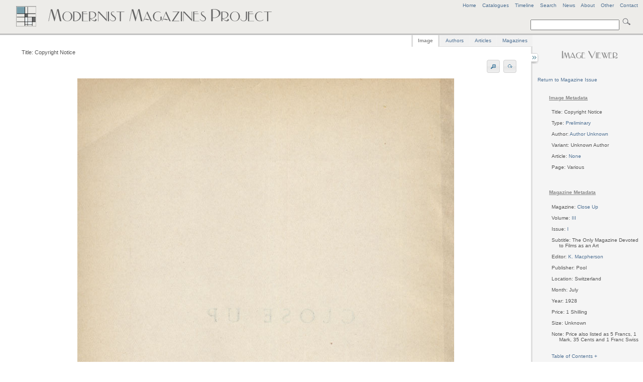

--- FILE ---
content_type: text/html
request_url: http://modernistmagazines.com/image_viewer.php?gallery_id=252&id=1312&pos=4
body_size: 5048
content:



<!DOCTYPE html PUBLIC "-//W3C//DTD XHTML 1.0 Transitional//EN">
 <!--   "http://www.w3.org/TR/xhtml1/DTD/xhtml1-transitional.dtd">-->
<html xmlns="http://www.w3.org/1999/xhtml" lang="en" xml:lang="en">
<head>
    <title>Modernist Magazines Project - Image Viewer</title>
    <meta http-equiv="Content-Type" content="text/html; charset=utf-8" />
    
     <link href="assets/style.css" rel="stylesheet" type="text/css" media="screen" />
     <link href="assets/emma.css" rel="stylesheet" type="text/css" media="screen" />
     <link href="assets/image_gallery.css" rel="stylesheet" type="text/css" media="screen" />
  <!--   <link href="assets/ui.all.css" rel="stylesheet" type="text/css" media="screen" /> -->
      <link href="assets/ui.tabs.css" rel="stylesheet" type="text/css" media="screen" />
     
     <script type="text/javascript" src="assets/jquery-1.3.2.min.js"></script>
     <script type="text/javascript" src="assets/jquery-ui-1.7.2.custom.min.js"></script>
     <script type="text/javascript" src="assets/jquery.anchor.js"></script>
      <script type="text/javascript" src="assets/jquery.rotate.1-1.js"></script>
      <script type="text/javascript" src="assets/jquery.listnav-2.0.js"></script>
     <script type="text/javascript" src="assets/krell.js"></script>
    
</head>
<body>
  <!--[if IE]><div id="IEroot"><![endif]-->

<div id="outer_wrapper">

    <div id="header">
    
    <div id="header_menu">
    <a title="Modernist Magazines Project Home" href="index.php">Home</a>&nbsp;&nbsp;&nbsp;&nbsp;<a href="catalogues_viewer.php" title="View all Project Catalogues" id="catalogues_menu">Catalogues</a>&nbsp;&nbsp;&nbsp;&nbsp;<!--<a title="View all Articles" id="articles_menu">Articles</a>&nbsp;&nbsp;&nbsp;&nbsp;<a title="View all Authors" id="authors_menu">Authors</a>&nbsp;&nbsp;&nbsp;&nbsp;<a title="View all Image Types" id="types_menu">Types</a>&nbsp;&nbsp;&nbsp;&nbsp;<a title="View all Magazines" href="magazine_viewer.php" id="magazines_menu">Magazines</a>&nbsp;&nbsp;&nbsp;&nbsp;--><a href="timeline.php" title="View a Timeline of the Project's Magazines">Timeline</a><!--&nbsp;&nbsp;&nbsp;&nbsp;<a href="site_index.php" title="View Site Index" id="index_menu">Index</a>-->&nbsp;&nbsp;&nbsp;&nbsp;<a href="search.php" title="Advanced Search" id="search_menu">Search</a>&nbsp;&nbsp;&nbsp;&nbsp;<a href="news.php" title="View latest project news">News</a>&nbsp;&nbsp;&nbsp;&nbsp;<a href="about.php" title="View background information on the project">About</a>&nbsp;&nbsp;&nbsp;&nbsp;<a href="other.php" title="Anything else" id="other_menu">Other</a>&nbsp;&nbsp;&nbsp;&nbsp;<!--<a href="help.php" title="FAQs and Site Help" id="help_menu">Help</a>&nbsp;&nbsp;&nbsp;&nbsp;--><a href="contact.php" title="Contact Us" id="contact_menu">Contact</a>
    </div>
    <!-- end of header menu -->
    
    <br />
            <div id="search">   
            
            <form action="search_results.php?curPage=0"  accept-charset="UTF-8" method="post" id="search-form">
<input type="text" name="basic_query" title="Enter a search term" value="" class="form-text"/>
<input type="submit" title="Click to search site" class="form-submit" />
</form>
            
 <!--  <form action=""  accept-charset="UTF-8" method="post" id="search-form">
<input type="text" name="search" title="Enter the terms you wish to search for." value="Search" class="form-text"/>
<input type="submit" title="Click to search site" class="form-submit" />
</form>-->
</div>
    <!-- end of search -->
    
<!--   <span class="header_logo"><img src="assets/images/mod_h1_lines_grey2.png"></span>-->
   
   <span class="header_logo"><img src="assets/images/mod_mags_mondrian2.png"></span>
   
   </div>
   <!-- end of header -->
   


    <div id="inner_wrapper">   
      
      
      


 

 

 

 

 

 

 

 

 

  

  
      



  
 <div id="right-sidebar">
 <div id="sidebar_content">
  <center><h3><img src="assets/images/image_viewer.png"></h3></center>

<!--     <p>
        <ul>
   <li>Total Images: 128</li>
      </ul>
      </p> -->
      
       <div id="imagereturn_links">
    		<a href="magazine_viewer.php?gallery_id=252">Return to Magazine Issue</a>						
						</div>
      
 
  
 <table>  
 <tr>
 <td>
  <ul>

  <h5>Image Metadata</h5><li>Title: Copyright Notice</li>
<br /><li>Type: <a title="View all images for this type in Close Up" href="magazine_viewer.php?gallery=Close Up&amp;type_id=23">Preliminary</a></li><br /><li>Author: <a title="View all images for this author in Close Up" href="magazine_viewer.php?gallery=Close Up&amp;author_id=13">Author Unknown</a></li><br /><li>Variant: Unknown Author</li><br /><li>Article: <a title="View all images for this article in Close Up" href="magazine_viewer.php?gallery=Close Up&amp;article_id=11">None</a></li><br /><li>Page: Various</li><br />
      
      <br /><h5>Magazine Metadata</h5>
      <li>Magazine: <a title="View all images for Close Up" href="magazine_viewer.php?gallery=Close Up">Close Up</a></li><br /><li>Volume: <a title="View all images for this volume" href="magazine_viewer.php?gallery=Close Up&volume=III">III</a></li><br /><li>Issue: <a title="View all images for this issue" href="magazine_viewer.php?gallery_id=252">I</a></li>
              <br /><li>Subtitle: The Only Magazine Devoted to Films as an Art</li>
<br /><li editor="K. Macpherson" id="editor_bubble" editor_id="14">Editor: <a>K. Macpherson</a></li>     
     <br /><li>Publisher: Pool</li>     
              <br /><li>Location: Switzerland</li> 
              <br /><li>Month: July</li>     
        <br /><li>Year: 1928</li>     
                  
                  <br /><li>Price: 1 Shilling</li>     
                       <br /><li>Size: Unknown</li>     
                            <br /><li>Note: Price also listed as 5 Francs, 1 Mark, 35 Cents and 1 Franc Swiss</li>     
                          <br /><br /><li><a id="toc_loader">Table of Contents + </a></li><div id="sidebar_toc"><br />
 <ul>
       <li><a href="magazine_viewer.php?gallery=Close Up&amp;article_id=190" title="Click to view images for An Interview : A Room">An Interview : A Room</a></li>
           <li><a href="magazine_viewer.php?gallery=Close Up&amp;article_id=189" title="Click to view images for As Is">As Is</a></li>
           <li><a href="magazine_viewer.php?gallery=Close Up&amp;article_id=198" title="Click to view images for British scenarios in particular">British scenarios in particular</a></li>
           <li><a href="magazine_viewer.php?gallery=Close Up&amp;article_id=200" title="Click to view images for Comment and Review">Comment and Review</a></li>
           <li><a href="magazine_viewer.php?gallery=Close Up&amp;article_id=196" title="Click to view images for Continuous Performance">Continuous Performance</a></li>
           <li><a href="magazine_viewer.php?gallery=Close Up&amp;article_id=192" title="Click to view images for Crashing the movies">Crashing the movies</a></li>
           <li><a href="magazine_viewer.php?gallery=Close Up&amp;article_id=191" title="Click to view images for Joan of Arc">Joan of Arc</a></li>
           <li><a href="magazine_viewer.php?gallery=Close Up&amp;article_id=193" title="Click to view images for La Tragedie de la Rue">La Tragedie de la Rue</a></li>
           <li><a href="magazine_viewer.php?gallery=Close Up&amp;article_id=199" title="Click to view images for Mr. Ogilvie : An Interview">Mr. Ogilvie : An Interview</a></li>
           <li><a href="magazine_viewer.php?gallery=Close Up&amp;article_id=11" title="Click to view images for None">None</a></li>
           <li><a href="magazine_viewer.php?gallery=Close Up&amp;article_id=197" title="Click to view images for Notes">Notes</a></li>
           <li><a href="magazine_viewer.php?gallery=Close Up&amp;article_id=194" title="Click to view images for On being Bored with Films">On being Bored with Films</a></li>
           <li><a href="magazine_viewer.php?gallery=Close Up&amp;article_id=195" title="Click to view images for Scenes d'exterieurs au Studio">Scenes d'exterieurs au Studio</a></li>
    </ul>
</div><br />      
      
      <!-- volume and issue lists -->
           
      <p>&nbsp;</p><h5>Magazine Contents</h5><li><a id="volume_loader">Volumes + </a></li><div id="sidebar_volumes"><br /><table>
<ul>    
    <li><a title="View all images for this volume" href="magazine_viewer.php?gallery=Close Up&amp;volume=III">III</a></li>        
    <li><a title="View all images for this volume" href="magazine_viewer.php?gallery=Close Up&amp;volume=IV">IV</a></li>    </ul></table></div><br /><li><a id="issue_loader">Issues + </a></li><div id="sidebar_issues"><br /><table>
<ul>
    
    <li>III&nbsp;<a title="View all images for this issue" href="magazine_viewer.php?gallery_id=252">I</a></li>    
    <li>IV&nbsp;<a title="View all images for this issue" href="magazine_viewer.php?gallery_id=253">I</a></li></ul>
</table></div>      	<!-- end of volume and issue lists -->
      
       <p>&nbsp;</p><h5>Related Material</h5><li>PDF: 
<a title="Click to download Close Up, III I PDF file" href="/media/pdf/252.pdf">III I</a></li><br />      
      </ul>
      </td>
</tr>
</table>
        
   
   </div>
   <!-- sidebar content -->
        </div>
        <!-- end of right sidebar -->    
        
    
       
        
        <div id="content">
        
                <div id="sidebar_tray"></div>
        
        <div id="sidebar_switch" class="switch_close"></div>
        <div id="sidebar_switch" class="switch_open"></div>                     
        <div id="tabs">
	<ul class="tabs_list">
		<li style="margin-left: -2px; border-left: 3px solid #dedede;"><a title="View Page Image" href="#tabs-1">Image</a></li>
		<li><a title="View all authors for the current Magazine" href="#tabs-2">Authors</a></li>
		<li><a title="View all articles for the Magazine" href="#tabs-3">Articles</a></li>
		<li style="margin-right:-2px;"><a title="View all Magazines" href="#tabs-4">Magazines</a></li>
	</ul>
	

    <div id="tabs-1">
   
    <div id="full_tools">
<li id="image_title">Title: Copyright Notice</li>
<!--<li id="image_options"><a id="rotate_left">Rotate</a><a id="rotate_right">Rotate</a></li>-->
<li id="image_options"><a id="zoom_in" title="Zoom In"><img src="assets/images/zoom_in.png" /></a><a id="zoom_out" title="Zoom Out"><img src="assets/images/zoom_out.png" /></a>&nbsp;<span id="rotate_buttons"><a id="rotate_left" title="Rotate image"><img src="assets/images/rotate.png" /></a><a id="rotate_right" title="Rotate image"><img src="assets/images/rotate.png" /></a></span></li>
<center><span id="zoom_notice">Zoom view: Select image and drag to move </span></center>
</div>

<center>
<div id="image_zoomer" class="zoom_off">
	
<div id="image_full" class="normal_zoom">



	<!--[if IE]><div id="IEimage"><![endif]-->
    <table>
    
    <td>
    <tr><a title="Copyright Notice">
    <img src="images/1312.jpg" alt="Copyright Notice"/>
    </a></tr>
     </td>
     </table>
     <!--[if IE]></div><![endif]-->
     
    </div>
   
        </div>
        </center>
         
<center>
        <div id="pager">
            <table>
			    <tr>
				    <td>
						Current Magazine Issue Pager						</td>
				    </tr>
				    
				    
				    <tr>
				    <td>
				    
				    
				    
				    
				        <a href="/image_viewer.php?gallery_id=252&id=1309&pos=1">First</a>&nbsp;&nbsp;<a href="/image_viewer.php?gallery_id=252&id=1311&pos=3">&lt;Prev</a>&nbsp;&nbsp;<a href="/image_viewer.php?gallery_id=252&id=1313&pos=5">Next &gt;</a>&nbsp;<a href="/image_viewer.php?gallery_id=252&id=1436&pos=128">Last</a> 
 				    
 
 
				    </td>
                    
       </tr>
            </table>
                       
    </div>
    </center>       </div>
       
       <div id="tabs-2">
       <table>
       <tr>
       <td valign="top">
        <div id="author_left" class="tab_left_div">
                <h4>Current Magazine: Close Up - &nbsp;III&nbsp;I</h4>        <div id="author_expander">
 <ul>
       <li><a href="#authorAnchor" class="anchorLink" gallery_id="252" author_id="13" title="Click to view further information for Author Unknown">Author Unknown</a></li>
           <li><a href="#authorAnchor" class="anchorLink" gallery_id="252" author_id="1593" title="Click to view further information for Betts, Ernest">Betts, Ernest</a></li>
           <li><a href="#authorAnchor" class="anchorLink" gallery_id="252" author_id="150" title="Click to view further information for Blakeston, Oswell">Blakeston, Oswell</a></li>
           <li><a href="#authorAnchor" class="anchorLink" gallery_id="252" author_id="1598" title="Click to view further information for C. H.">C. H.</a></li>
           <li><a href="#authorAnchor" class="anchorLink" gallery_id="252" author_id="1596" title="Click to view further information for Chevalley, Freddy">Chevalley, Freddy</a></li>
           <li><a href="#authorAnchor" class="anchorLink" gallery_id="252" author_id="626" title="Click to view further information for H. D.">H. D.</a></li>
           <li><a href="#authorAnchor" class="anchorLink" gallery_id="252" author_id="1591" title="Click to view further information for Hellmund-Waldow, E.">Hellmund-Waldow, E.</a></li>
           <li><a href="#authorAnchor" class="anchorLink" gallery_id="252" author_id="679" title="Click to view further information for Herring, Robert">Herring, Robert</a></li>
           <li><a href="#authorAnchor" class="anchorLink" gallery_id="252" author_id="1594" title="Click to view further information for Lenauer, J.">Lenauer, J.</a></li>
           <li><a href="#authorAnchor" class="anchorLink" gallery_id="252" author_id="1590" title="Click to view further information for MacPherson, Kenneth">MacPherson, Kenneth</a></li>
           <li><a href="#authorAnchor" class="anchorLink" gallery_id="252" author_id="1599" title="Click to view further information for Marshall, H.P.J.">Marshall, H.P.J.</a></li>
           <li><a href="#authorAnchor" class="anchorLink" gallery_id="252" author_id="1597" title="Click to view further information for R.H.">R.H.</a></li>
           <li><a href="#authorAnchor" class="anchorLink" gallery_id="252" author_id="1595" title="Click to view further information for Richardson, Dorothy">Richardson, Dorothy</a></li>
           <li><a href="#authorAnchor" class="anchorLink" gallery_id="252" author_id="23" title="Click to view further information for Various">Various</a></li>
           <li><a href="#authorAnchor" class="anchorLink" gallery_id="252" author_id="1592" title="Click to view further information for Wadsworth, P.B.">Wadsworth, P.B.</a></li>
    </ul>
</div>        </div>
        </td>
          <td valign="top" style="padding-left:50px; padding-top:60px; ">
         <div id="author_right" class="tab_right_div">
  
       </div>
       </td>
 		</tr>
 		</table>
       </div>
       
       <div id="tabs-3">
       <table>
       <tr>
       <td valign="top">
         <div id="article_left" class="tab_left_div">
               <h4>Current Magazine: Close Up - &nbsp;III&nbsp;I</h4>        <div id="article_expander">
 <ul>
       <li><a href="#articleAnchor" class="anchorLink" gallery="Close Up" article_id="190" title="Click to view further information for An Interview : A Room">An Interview : A Room</a></li>
           <li><a href="#articleAnchor" class="anchorLink" gallery="Close Up" article_id="189" title="Click to view further information for As Is">As Is</a></li>
           <li><a href="#articleAnchor" class="anchorLink" gallery="Close Up" article_id="198" title="Click to view further information for British scenarios in particular">British scenarios in particular</a></li>
           <li><a href="#articleAnchor" class="anchorLink" gallery="Close Up" article_id="200" title="Click to view further information for Comment and Review">Comment and Review</a></li>
           <li><a href="#articleAnchor" class="anchorLink" gallery="Close Up" article_id="196" title="Click to view further information for Continuous Performance">Continuous Performance</a></li>
           <li><a href="#articleAnchor" class="anchorLink" gallery="Close Up" article_id="192" title="Click to view further information for Crashing the movies">Crashing the movies</a></li>
           <li><a href="#articleAnchor" class="anchorLink" gallery="Close Up" article_id="191" title="Click to view further information for Joan of Arc">Joan of Arc</a></li>
           <li><a href="#articleAnchor" class="anchorLink" gallery="Close Up" article_id="193" title="Click to view further information for La Tragedie de la Rue">La Tragedie de la Rue</a></li>
           <li><a href="#articleAnchor" class="anchorLink" gallery="Close Up" article_id="199" title="Click to view further information for Mr. Ogilvie : An Interview">Mr. Ogilvie : An Interview</a></li>
           <li><a href="#articleAnchor" class="anchorLink" gallery="Close Up" article_id="11" title="Click to view further information for None">None</a></li>
           <li><a href="#articleAnchor" class="anchorLink" gallery="Close Up" article_id="197" title="Click to view further information for Notes">Notes</a></li>
           <li><a href="#articleAnchor" class="anchorLink" gallery="Close Up" article_id="194" title="Click to view further information for On being Bored with Films">On being Bored with Films</a></li>
           <li><a href="#articleAnchor" class="anchorLink" gallery="Close Up" article_id="195" title="Click to view further information for Scenes d'exterieurs au Studio">Scenes d'exterieurs au Studio</a></li>
    </ul>
</div>        </div>
        </td>
          <td valign="top" style="padding-left:50px; padding-top:60px; ">
         <div id="article_right" class="tab_right_div">
  
       </div>
       	</td>
 		</tr>
 		</table>
       </div>
       
       <div id="tabs-4">

         <div id="search_magazines">
  <a name="myAnchor" id="myAnchor"></a>
 <div id="catalogue_viewer">
 <br />
          <h4>Current Magazine: Close Up - &nbsp;III&nbsp;I</h4>  	</div>
  	<p>&nbsp;</p>
  <div id="demoOne-nav" class="listNav">
            
        </div>

       <table>
       <tr>
       
       <td valign="top">
       <div id="searchmagazine_left" class="tab_left_div">
        

<div id="magazine_expander">
 <ul id="demoOne">
       <li><a cover_id="" href="#myAnchor" class="anchorLink" title="Click to view all current issues and volumes for Acorn">Acorn</a></li>
           <li><a cover_id="" href="#myAnchor" class="anchorLink" title="Click to view all current issues and volumes for Adelphi">Adelphi</a></li>
           <li><a cover_id="" href="#myAnchor" class="anchorLink" title="Click to view all current issues and volumes for Arson">Arson</a></li>
           <li><a cover_id="" href="#myAnchor" class="anchorLink" title="Click to view all current issues and volumes for Art and Letters">Art and Letters</a></li>
           <li><a cover_id="" href="#myAnchor" class="anchorLink" title="Click to view all current issues and volumes for Bell">Bell</a></li>
           <li><a cover_id="" href="#myAnchor" class="anchorLink" title="Click to view all current issues and volumes for Beltaine">Beltaine</a></li>
           <li><a cover_id="" href="#myAnchor" class="anchorLink" title="Click to view all current issues and volumes for Bermondsey Book">Bermondsey Book</a></li>
           <li><a cover_id="" href="#myAnchor" class="anchorLink" title="Click to view all current issues and volumes for Blast">Blast</a></li>
           <li><a cover_id="" href="#myAnchor" class="anchorLink" title="Click to view all current issues and volumes for Blue Review">Blue Review</a></li>
           <li><a cover_id="" href="#myAnchor" class="anchorLink" title="Click to view all current issues and volumes for Calendar of Modern Letters">Calendar of Modern Letters</a></li>
           <li><a cover_id="" href="#myAnchor" class="anchorLink" title="Click to view all current issues and volumes for Chameleon">Chameleon</a></li>
           <li><a cover_id="" href="#myAnchor" class="anchorLink" title="Click to view all current issues and volumes for Chapbook">Chapbook</a></li>
           <li><a cover_id="" href="#myAnchor" class="anchorLink" title="Click to view all current issues and volumes for Close Up">Close Up</a></li>
           <li><a cover_id="" href="#myAnchor" class="anchorLink" title="Click to view all current issues and volumes for Contemporary Poetry and Prose">Contemporary Poetry and Prose</a></li>
           <li><a cover_id="" href="#myAnchor" class="anchorLink" title="Click to view all current issues and volumes for Coterie">Coterie</a></li>
           <li><a cover_id="" href="#myAnchor" class="anchorLink" title="Click to view all current issues and volumes for Criterion">Criterion</a></li>
           <li><a cover_id="" href="#myAnchor" class="anchorLink" title="Click to view all current issues and volumes for Dana">Dana</a></li>
           <li><a cover_id="" href="#myAnchor" class="anchorLink" title="Click to view all current issues and volumes for Daylight">Daylight</a></li>
           <li><a cover_id="" href="#myAnchor" class="anchorLink" title="Click to view all current issues and volumes for Dial">Dial</a></li>
           <li><a cover_id="" href="#myAnchor" class="anchorLink" title="Click to view all current issues and volumes for Dome">Dome</a></li>
           <li><a cover_id="" href="#myAnchor" class="anchorLink" title="Click to view all current issues and volumes for Egoist">Egoist</a></li>
           <li><a cover_id="" href="#myAnchor" class="anchorLink" title="Click to view all current issues and volumes for Enemy">Enemy</a></li>
           <li><a cover_id="" href="#myAnchor" class="anchorLink" title="Click to view all current issues and volumes for English Review">English Review</a></li>
           <li><a cover_id="" href="#myAnchor" class="anchorLink" title="Click to view all current issues and volumes for Epilogue">Epilogue</a></li>
           <li><a cover_id="" href="#myAnchor" class="anchorLink" title="Click to view all current issues and volumes for European Quarterly">European Quarterly</a></li>
           <li><a cover_id="" href="#myAnchor" class="anchorLink" title="Click to view all current issues and volumes for Evergreen">Evergreen</a></li>
           <li><a cover_id="" href="#myAnchor" class="anchorLink" title="Click to view all current issues and volumes for Experiment">Experiment</a></li>
           <li><a cover_id="" href="#myAnchor" class="anchorLink" title="Click to view all current issues and volumes for Germ">Germ</a></li>
           <li><a cover_id="" href="#myAnchor" class="anchorLink" title="Click to view all current issues and volumes for Green Sheaf">Green Sheaf</a></li>
           <li><a cover_id="" href="#myAnchor" class="anchorLink" title="Click to view all current issues and volumes for Indian Writing">Indian Writing</a></li>
           <li><a cover_id="" href="#myAnchor" class="anchorLink" title="Click to view all current issues and volumes for Kingdom Come">Kingdom Come</a></li>
           <li><a cover_id="" href="#myAnchor" class="anchorLink" title="Click to view all current issues and volumes for Klaxon">Klaxon</a></li>
           <li><a cover_id="" href="#myAnchor" class="anchorLink" title="Click to view all current issues and volumes for Left Review">Left Review</a></li>
           <li><a cover_id="" href="#myAnchor" class="anchorLink" title="Click to view all current issues and volumes for Life and Letters">Life and Letters</a></li>
           <li><a cover_id="" href="#myAnchor" class="anchorLink" title="Click to view all current issues and volumes for London Mercury">London Mercury</a></li>
           <li><a cover_id="" href="#myAnchor" class="anchorLink" title="Click to view all current issues and volumes for London Mercury and Bookman">London Mercury and Bookman</a></li>
           <li><a cover_id="" href="#myAnchor" class="anchorLink" title="Click to view all current issues and volumes for Million New Left Writing">Million New Left Writing</a></li>
           <li><a cover_id="" href="#myAnchor" class="anchorLink" title="Click to view all current issues and volumes for Modern Scot">Modern Scot</a></li>
           <li><a cover_id="" href="#myAnchor" class="anchorLink" title="Click to view all current issues and volumes for New Age">New Age</a></li>
           <li><a cover_id="" href="#myAnchor" class="anchorLink" title="Click to view all current issues and volumes for New Cow">New Cow</a></li>
           <li><a cover_id="" href="#myAnchor" class="anchorLink" title="Click to view all current issues and volumes for New English Weekly">New English Weekly</a></li>
           <li><a cover_id="" href="#myAnchor" class="anchorLink" title="Click to view all current issues and volumes for New Numbers">New Numbers</a></li>
           <li><a cover_id="" href="#myAnchor" class="anchorLink" title="Click to view all current issues and volumes for New Verse">New Verse</a></li>
           <li><a cover_id="" href="#myAnchor" class="anchorLink" title="Click to view all current issues and volumes for New Writing">New Writing</a></li>
           <li><a cover_id="" href="#myAnchor" class="anchorLink" title="Click to view all current issues and volumes for Northern Review">Northern Review</a></li>
           <li><a cover_id="" href="#myAnchor" class="anchorLink" title="Click to view all current issues and volumes for Open Window">Open Window</a></li>
           <li><a cover_id="" href="#myAnchor" class="anchorLink" title="Click to view all current issues and volumes for Others">Others</a></li>
           <li><a cover_id="" href="#myAnchor" class="anchorLink" title="Click to view all current issues and volumes for Owl">Owl</a></li>
           <li><a cover_id="" href="#myAnchor" class="anchorLink" title="Click to view all current issues and volumes for Oxford and Cambridge Magazine">Oxford and Cambridge Magazine</a></li>
           <li><a cover_id="" href="#myAnchor" class="anchorLink" title="Click to view all current issues and volumes for Pageant">Pageant</a></li>
           <li><a cover_id="" href="#myAnchor" class="anchorLink" title="Click to view all current issues and volumes for Poetry">Poetry</a></li>
           <li><a cover_id="" href="#myAnchor" class="anchorLink" title="Click to view all current issues and volumes for Poetry and Drama">Poetry and Drama</a></li>
           <li><a cover_id="" href="#myAnchor" class="anchorLink" title="Click to view all current issues and volumes for Poetry Review">Poetry Review</a></li>
           <li><a cover_id="" href="#myAnchor" class="anchorLink" title="Click to view all current issues and volumes for Poetry Scotland">Poetry Scotland</a></li>
           <li><a cover_id="" href="#myAnchor" class="anchorLink" title="Click to view all current issues and volumes for Samhain">Samhain</a></li>
           <li><a cover_id="" href="#myAnchor" class="anchorLink" title="Click to view all current issues and volumes for Savoy">Savoy</a></li>
           <li><a cover_id="" href="#myAnchor" class="anchorLink" title="Click to view all current issues and volumes for Scottish Chapbook">Scottish Chapbook</a></li>
           <li><a cover_id="" href="#myAnchor" class="anchorLink" title="Click to view all current issues and volumes for Scrutiny">Scrutiny</a></li>
           <li><a cover_id="" href="#myAnchor" class="anchorLink" title="Click to view all current issues and volumes for Seed">Seed</a></li>
           <li><a cover_id="" href="#myAnchor" class="anchorLink" title="Click to view all current issues and volumes for Signature">Signature</a></li>
           <li><a cover_id="" href="#myAnchor" class="anchorLink" title="Click to view all current issues and volumes for Studio">Studio</a></li>
           <li><a cover_id="" href="#myAnchor" class="anchorLink" title="Click to view all current issues and volumes for Twentieth Century Verse">Twentieth Century Verse</a></li>
           <li><a cover_id="" href="#myAnchor" class="anchorLink" title="Click to view all current issues and volumes for Tyro">Tyro</a></li>
           <li><a cover_id="" href="#myAnchor" class="anchorLink" title="Click to view all current issues and volumes for Village Magazine">Village Magazine</a></li>
           <li><a cover_id="" href="#myAnchor" class="anchorLink" title="Click to view all current issues and volumes for Voices">Voices</a></li>
           <li><a cover_id="" href="#myAnchor" class="anchorLink" title="Click to view all current issues and volumes for Wales">Wales</a></li>
           <li><a cover_id="" href="#myAnchor" class="anchorLink" title="Click to view all current issues and volumes for Welsh Review">Welsh Review</a></li>
           <li><a cover_id="" href="#myAnchor" class="anchorLink" title="Click to view all current issues and volumes for Wheels - 1920">Wheels - 1920</a></li>
           <li><a cover_id="" href="#myAnchor" class="anchorLink" title="Click to view all current issues and volumes for Yellow Book">Yellow Book</a></li>
    </ul>
</div>        </div>
        </td>
        
        <td valign="top" style="padding-left:100px; padding-top:60px; ">
       <div id="magazine_right" class="tab_right_div">
       
       </div>
 		</td>
 		
 		</tr>
 		</table>
 		</div>
       
        </div> 
        
        
        
        </div>
        <!-- end of main content -->
        
     
        
    </div>
    <!-- end of inner wrapper -->
    
    

      <div id="footer-push"></div>
</div>

<div id="footer">
    
</div>
<!-- end of footer -->

 <div id="copyright">
    <p>Design by <a href="mailto:ancientlives@ctsdh.luc.edu">ancientlives</a><br />
    &copy;
    
    2006-2026    </p>
    
    </div>
    <!-- end of copyright -->
    
    <center>
    <div id="footer_notice">
        <a href="other.php" title="Project's Copyright Notice">Copyright Notice</a><br /><br />
   <!-- <img src="assets/images/aqua_wave.png"/>-->
    </div>
    </center>
    
    <div id="footer_banners">
    <a href="http://www.ahrc.ac.uk" title="Arts and Humanities Research Council">Funded by the AHRC</a>
   <!-- <a href="http://www.ahrc.ac.uk" title="Funded by the AHRC"><img src="assets/images/ahrc_logo.gif"/></a>-->
    </div>

 
<!-- start of bubble -->
<div id="bubble_outer">
<div id="bubble_contents" class="draggable ui-widget-content">
   
<div id="popup_note" class="scroll-pane">
    <div id="close_bubble" class="close"><a>Close</a></div>
    <div id="ajax_note"></div>
</div>
   
</div>    
</div>
<!-- end of bubble -->
 <!--[if IE]></div><![endif]-->
</body>
</html>